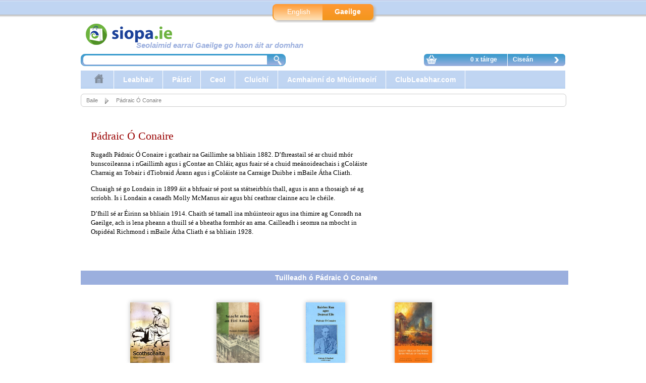

--- FILE ---
content_type: text/html; charset=utf-8
request_url: https://www.siopa.ie/ga/u-13-padraic_o_conaire/u.aspx?id=13&lang=GA
body_size: 6450
content:

<!DOCTYPE html PUBLIC "-//W3C//DTD XHTML 1.0 Strict//EN" "http://www.w3.org/TR/xhtml1/DTD/xhtml1-strict.dtd">

<html>
<head>
	<title>Siopa.ie - Pádraic Ó Conaire</title>
    	<meta name="Author" content="Gaelchultúr" />
	<meta name="description" content="Réimse ollmhór leabhar Gaeilge le ceannach ar líne. Seachadadh sciobtha domhanda. Huge range of Irish language books available to buy online. Fast worldwide delivery." />
	<meta name="keywords" content="Gaeilge, Gaelic, Gramadach, Irish Language, Seanfhocal, Ranganna, Oral Irish, Foghlaim, GaelChultúr, Gael Chultúr, Irish Gaelic, Éire, Gaelchultur, elearning, e-learning, Ireland" />
	<meta name="robots" content="NOODP" />

	<link rel="stylesheet" type="text/css" href="/css/sectionmenu.css" />
	<link rel="stylesheet" type="text/css" href="/css/basket.css" />
	<link rel="stylesheet" type="text/css" href="/css/gaelchultur.css" />
	<link rel="stylesheet" type="text/css" href="/css/siopa.css" />
	<link rel="stylesheet" type="text/css" href="/css/ui-lightness/jquery-ui-1.10.2.custom.css" />
	<link rel="stylesheet" type="text/css" href="/css/autocomplete.css" />
 	<link rel="stylesheet" type="text/css" href="/css/alerts.css" />
   
	<script type="text/javascript" language="javascript" src="/js/jquery-1.9.1.js"></script>
	<script type="text/javascript" language="javascript" src="/js/jquery.carouFredSel-6.2.0-packed.js"></script>
	<script type="text/javascript" language="javascript" src="/js/jquery-ui-1.10.2.custom.js"></script>
	<script type="text/javascript" language="javascript" src="/js/jquery.ui.autocomplete.accentFolding.js"></script>
	<script type="text/javascript" language="javascript" src="/js/gaelchultur.js"></script>
	<script type="text/javascript" language="javascript" src="/js/autocomplete.js"></script>

    <link rel="icon" href="/Gaelchultur.ico" />
    
<!-- Google Tag Manager -->

<script>(function(w,d,s,l,i){w[l]=w[l]||[];w[l].push({'gtm.start':
new Date().getTime(),event:'gtm.js'});var f=d.getElementsByTagName(s)[0],
j=d.createElement(s),dl=l!='dataLayer'?'&l='+l:'';j.async=true;j.src=
'https://www.googletagmanager.com/gtm.js?id='+i+dl;f.parentNode.insertBefore(j,f);
})(window,document,'script','dataLayer','GTM-WDB63K5');</script>

<!-- End Google Tag Manager -->

    <script type="text/javascript">
$(document).ready(function() {

    $("#foo1").carouFredSel({
        auto: false,
        circular: false,
        infinite: false,
        prev: "#foo1_prev",
        next: "#foo1_next"
    });
});
    </script>

</head>

<body>


<!-- Google Tag Manager (noscript) -->

<noscript><iframe src="https://www.googletagmanager.com/ns.html?id=GTM-WDB63K5"
height="0" width="0" style="display:none;visibility:hidden"></iframe></noscript>

<!-- End Google Tag Manager (noscript) -->



<div id="siteswapper">
    <div id="innerbox">
<div id="langswappernew">
	<a href="/ChangeLang.aspx?url=/ga/u-13-padraic_o_conaire/u.aspx?id=13&lang=GA">English</a>
	<a class="right current" href="/ChangeLang.aspx?url=/ga/u-13-padraic_o_conaire/u.aspx?id=13&lang=GA">Gaeilge</a>
</div>
    </div>
</div>


<div id="envelope">

<div id="header">
	<div id="pagelogo">
    <a href="/Default.aspx"><img alt="Siopa.ie" src="/Nabytek/siopa_logo.png" width="300" height="45" /></a>
	    <div class="motto">Seolaimid earraí Gaeilge go haon áit ar domhan</div>
</div>

	<div id="search-bar">
    <form id="frmSearch" method="post" target="_self" onSubmit="return searchbarsubmit();">
    <input type="hidden" id="search_result" name="search_result" value="" />
    <input type="hidden" id="selectedLanguage" name="selectedLanguage" value="GA" />
    <div class="ui-widget">
        <input type="text" id="search_products" name="search_products" />
        <a href="#"  onclick="javascript:searchbarsubmit();" class="lupa-link"><span class="lupa-icon"></span></a>
    </div>
    </form>
</div>

    
	<div id="userspace"></div>
	<div id="basket-small" onmouseover="showBasket();" onmouseout="hideBasket();">
	    <div id="show-basket" class="basket-contents"><span class="basket-icon"></span> 0 x táirge</div>
	    <a href="/ga/ShoppingBasket.aspx" class="basket-link">Ciseán <span class="go-on-icon"></span></a>
		<div id="basket-overflow"><div class="empty">Tá do chiseán siopadóireachta folamh.</div>
</div>
	</div>
</div>

<div id="sectionmenu"><ul id="nav">
<li><a href="/." alt="Baile"><div class="category-icon"><img src="/Media/Categories/53-house.png" alt="Baile"></div></a></li>
<li><a href="/ga/s-1-leabhair/s.aspx" alt="Leabhair">Leabhair </a>
<div class="submenu twocolumns">
 <div class="floatlefttwo">
    <ul>
<li><a href="/ga/s-1-leabhair/c-11-aistriuchan/c.aspx" alt="Aistriúchán">Aistriúchán</a></li>
<li><a href="/ga/s-1-leabhair/c-37-bealoideas__seanfhocail/c.aspx" alt="Béaloideas & Seanfhocail">Béaloideas & Seanfhocail</a></li>
<li><a href="/ga/s-1-leabhair/c-63-bearta/c.aspx" alt="Bearta">Bearta</a></li>
<li><a href="/ga/s-1-leabhair/c-10-beathaisneisi/c.aspx" alt="Beathaisnéisí">Beathaisnéisí</a></li>
<li><a href="/ga/s-1-leabhair/c-3-bunscoil/c.aspx" alt="Bunscoil">Bunscoil</a></li>
<li><a href="/ga/s-1-leabhair/c-35-ceol/c.aspx" alt="Ceol">Ceol</a></li>
<li><a href="/ga/s-1-leabhair/c-44-closleabhair/c.aspx" alt="Closleabhair">Closleabhair</a></li>
<li><a href="/ga/s-1-leabhair/c-13-datheangach/c.aspx" alt="Dátheangach">Dátheangach</a></li>
<li><a href="/ga/s-1-leabhair/c-36-dramaiocht/c.aspx" alt="Drámaíocht">Drámaíocht</a></li>
<li><a href="/ga/s-1-leabhair/c-6-ficsean/c.aspx" alt="Ficsean">Ficsean</a></li>
</ul><ul class="floatright">
<li><a href="/ga/s-1-leabhair/c-14-filiocht/c.aspx" alt="Filíocht">Filíocht</a></li>
<li><a href="/ga/s-1-leabhair/c-5-focloiri/c.aspx" alt="Foclóirí">Foclóirí</a></li>
<li><a href="/ga/s-1-leabhair/c-4-foghlaimeoiri_fasta/c.aspx" alt="Foghlaimeoirí Fásta">Foghlaimeoirí Fásta</a></li>
<li><a href="/ga/s-1-leabhair/c-45-gaelchultur/c.aspx" alt="Gaelchultúr">Gaelchultúr</a></li>
<li><a href="/ga/s-1-leabhair/c-42-gearrscealta/c.aspx" alt="Gearrscéalta">Gearrscéalta</a></li>
<li><a href="/ga/s-1-leabhair/c-69-irisleabhair/c.aspx" alt="Irisleabhair">Irisleabhair</a></li>
<li><a href="/ga/s-1-leabhair/c-68-leabhair_notai/c.aspx" alt="Leabhair nótaí">Leabhair nótaí</a></li>
<li><a href="/ga/s-1-leabhair/c-16-leabhair_staire/c.aspx" alt="Leabhair Staire">Leabhair Staire</a></li>
<li><a href="/ga/s-1-leabhair/c-43-leabhair_thagartha/c.aspx" alt="Leabhair thagartha">Leabhair thagartha</a></li>
<li><a href="/ga/s-1-leabhair/c-47-leabhair_thaistil/c.aspx" alt="Leabhair Thaistil">Leabhair Thaistil</a></li>
<li><a href="/ga/s-1-leabhair/c-15-litriocht_dfhoghlaimeoiri/c.aspx" alt="Litríocht d’Fhoghlaimeoirí">Litríocht d’Fhoghlaimeoirí</a></li>
</ul><ul class="floatright">
<li><a href="/ga/s-1-leabhair/c-38-luathleitheoireacht/c.aspx" alt="Luathléitheoireacht">Luathléitheoireacht</a></li>
<li><a href="/ga/s-1-leabhair/c-2-meanscoil/c.aspx" alt="Meánscoil">Meánscoil</a></li>
<li><a href="/ga/s-1-leabhair/c-9-neamhfhicsean_/c.aspx" alt="Neamhfhicsean ">Neamhfhicsean </a></li>
<li><a href="/ga/s-1-leabhair/c-1-ollscoil/c.aspx" alt="Ollscoil">Ollscoil</a></li>
    </ul>
 </div>
 <div class="specialbox"><div class="title">Leabhar na Míosa</div><div class="box">
<div class="covershot">
<a href="/ga/s-1-leabhair/i-27-gaeilge_gan_stro_-_lower_intermediate_level/i.aspx?ID=27"><img src="/Media/items/lists/gaeilgeganstrolil.png" alt="Gaeilge gan Stró! - Lower Intermediate Level" /></a></div>
<div class="bookinfo"><div class="booktitle ellipsis"><a class="booktitle" href="/ga/s-1-leabhair/i-27-gaeilge_gan_stro_-_lower_intermediate_level/i.aspx?ID=27">Gaeilge gan Stró! - Lower Intermediate Level</a></div><div class="author">Éamonn Ó Dónaill</div>
</div>
<div class="rrp"> </div>
<div class="price">€39.95</div> <div class="discount"> </div>
<form class="buy" action="/BasketAdd.aspx" method="post" id="frmAddItemToBasket27"><input type="hidden" name="itemID" value="27" /><input type="hidden" name="idLanguage" value="GA" /><input type="hidden" name="quantity" value="1" /><input class="buy-button" type="submit" value="Cuir i do chiseán" /></form></div>
</div>
</div>
</li>
<li><a href="/ga/s-3-paisti/s.aspx" alt="Páistí">Páistí </a>
<div class="submenu">
 <div class="floatleft">
    <ul>
<li><a href="/ga/s-3-paisti/c-56-breagain/c.aspx" alt="Bréagáin">Bréagáin</a></li>
<li><a href="/ga/s-3-paisti/c-20-ceol/c.aspx" alt="Ceol">Ceol</a></li>
<li><a href="/ga/s-3-paisti/c-17-cluichi/c.aspx" alt="Cluichí">Cluichí</a></li>
<li><a href="/ga/s-3-paisti/c-19-coimici/c.aspx" alt="Coimicí">Coimicí</a></li>
<li><a href="/ga/s-3-paisti/c-18-leabhair/c.aspx" alt="Leabhair">Leabhair</a></li>
    </ul>
 </div>
 <div class="specialbox"><div class="title">Is mó tóir</div><div class="box">
<div class="covershot">
<a href="/ga/s-3-paisti/i-548-bran_amuigh_ag_siul/i.aspx?ID=548"><img src="/Media/items/lists/Bran_amuigh_ag_siul_m.png" alt="Bran Amuigh ag Siúl" /></a></div>
<div class="bookinfo"><div class="booktitle ellipsis"><a class="booktitle" href="/ga/s-3-paisti/i-548-bran_amuigh_ag_siul/i.aspx?ID=548">Bran Amuigh ag Siúl</a></div><div class="author">Eric Hill</div>
</div>
<div class="rrp"> </div>
<div class="price">€6.95</div> <div class="discount"> </div>
<form class="buy" action="/BasketAdd.aspx" method="post" id="frmAddItemToBasket548"><input type="hidden" name="itemID" value="548" /><input type="hidden" name="idLanguage" value="GA" /><input type="hidden" name="quantity" value="1" /><input class="buy-button" type="submit" value="Cuir i do chiseán" /></form></div>
</div>
</div>
</li>
<li><a href="/ga/s-5-ceol/s.aspx" alt="Ceol">Ceol </a>
<div class="submenu">
 <div class="floatleft">
    <ul>
<li><a href="/ga/s-5-ceol/c-24-ceol_nua-aimseartha/c.aspx" alt="Ceol Nua-aimseartha">Ceol Nua-aimseartha</a></li>
<li><a href="/ga/s-5-ceol/c-22-ceol_traidisiunta/c.aspx" alt="Ceol Traidisiúnta">Ceol Traidisiúnta</a></li>
    </ul>
 </div>
 <div class="specialbox"><div class="title">Dlúthdhiosca na Míosa</div><div class="box">
<div class="covershot">
<a href="/ga/s-5-ceol/i-61-amhran_is_fiche_eile_cd-rom__cd/i.aspx?ID=61"><img src="/Media/items/lists/amhranisficheeile.png" alt="Amhrán is Fiche Eile (CD-ROM / CD)" /></a></div>
<div class="bookinfo"><div class="booktitle ellipsis"><a class="booktitle" href="/ga/s-5-ceol/i-61-amhran_is_fiche_eile_cd-rom__cd/i.aspx?ID=61">Amhrán is Fiche Eile (CD-ROM / CD)</a></div><div class="author"></div>
</div>
<div class="rrp"> </div>
<div class="price">€30.00</div> <div class="discount"> </div>
<form class="buy" action="/BasketAdd.aspx" method="post" id="frmAddItemToBasket61"><input type="hidden" name="itemID" value="61" /><input type="hidden" name="idLanguage" value="GA" /><input type="hidden" name="quantity" value="1" /><input class="buy-button" type="submit" value="Cuir i do chiseán" /></form></div>
</div>
</div>
</li>
<li><a href="/ga/s-7-cluichi/s.aspx" alt="Cluichí">Cluichí </a>
<div class="submenu">
 <div class="floatleft">
    <ul>
<li><a href="/ga/s-7-cluichi/c-30-cluichi_clair/c.aspx" alt="Cluichí Cláir">Cluichí Cláir</a></li>
    </ul>
 </div>
 <div class="specialbox"><div class="title">An-spraíúil!</div><div class="box">
<div class="covershot">
<a href="/ga/s-7-cluichi/i-954-monopoly_as_gaeilge/i.aspx?ID=954"><img src="/Media/items/lists/monopoly.png" alt="Monopoly as Gaeilge" /></a></div>
<div class="bookinfo"><div class="booktitle ellipsis"><a class="booktitle" href="/ga/s-7-cluichi/i-954-monopoly_as_gaeilge/i.aspx?ID=954">Monopoly as Gaeilge</a></div><div class="author"> Glór na nGael</div>
</div>
<div class="rrp"> </div>
<div class="price">€50.00</div> <div class="discount"> </div>
<form class="buy" action="/BasketAdd.aspx" method="post" id="frmAddItemToBasket954"><input type="hidden" name="itemID" value="954" /><input type="hidden" name="idLanguage" value="GA" /><input type="hidden" name="quantity" value="1" /><input class="buy-button" type="submit" value="Cuir i do chiseán" /></form></div>
</div>
</div>
</li>
<li><a href="/ga/s-9-acmhainni_do_mhuinteoiri/s.aspx" alt="Acmhainní do Mhúinteoirí">Acmhainní do Mhúinteoirí </a>
<div class="submenu">
 <div class="floatleft">
    <ul>
<li><a href="/ga/s-9-acmhainni_do_mhuinteoiri/c-31-acmhainni_foghlama/c.aspx" alt="Acmhainní Foghlama">Acmhainní Foghlama</a></li>
    </ul>
 </div>
 <div class="specialbox"><div class="title">Acmhainn iontach</div><div class="box">
<div class="covershot">
<a href="/ga/s-9-acmhainni_do_mhuinteoiri/i-637-gniomhaiochtai_gasta/i.aspx?ID=637"><img src="/Media/items/lists/gg.png" alt="Gníomhaíochtaí Gasta" /></a></div>
<div class="bookinfo"><div class="booktitle ellipsis"><a class="booktitle" href="/ga/s-9-acmhainni_do_mhuinteoiri/i-637-gniomhaiochtai_gasta/i.aspx?ID=637">Gníomhaíochtaí Gasta</a></div><div class="author">Siobhán  Patten</div>
</div>
<div class="rrp"> </div>
<div class="price">€34.95</div> <div class="discount"> </div>
<form class="buy" action="/BasketAdd.aspx" method="post" id="frmAddItemToBasket637"><input type="hidden" name="itemID" value="637" /><input type="hidden" name="idLanguage" value="GA" /><input type="hidden" name="quantity" value="1" /><input class="buy-button" type="submit" value="Cuir i do chiseán" /></form></div>
</div>
</div>
</li>
<li><a href="/ga/s-10-clubleabhar.com/s.aspx" alt="ClubLeabhar.com">ClubLeabhar.com </a>
<div class="submenu twocolumns">
 <div class="floatlefttwo">
    <ul>
<li><a href="/ga/s-10-clubleabhar.com/c-12-clubleabhar.com/c.aspx" alt="ClubLeabhar.com">ClubLeabhar.com</a></li>
<li><a href="/ga/s-10-clubleabhar.com/c-55-earrach_2012/c.aspx" alt="Earrach 2012">Earrach 2012</a></li>
<li><a href="/ga/s-10-clubleabhar.com/c-53-earrach_2013/c.aspx" alt="Earrach 2013">Earrach 2013</a></li>
<li><a href="/ga/s-10-clubleabhar.com/c-51-earrach_2014/c.aspx" alt="Earrach 2014">Earrach 2014</a></li>
<li><a href="/ga/s-10-clubleabhar.com/c-49-earrach_2015/c.aspx" alt="Earrach 2015">Earrach 2015</a></li>
<li><a href="/ga/s-10-clubleabhar.com/c-57-earrach_2016/c.aspx" alt="Earrach 2016">Earrach 2016</a></li>
<li><a href="/ga/s-10-clubleabhar.com/c-61-earrach_2017/c.aspx" alt="Earrach 2017">Earrach 2017</a></li>
<li><a href="/ga/s-10-clubleabhar.com/c-67-earrach_2018/c.aspx" alt="Earrach 2018">Earrach 2018</a></li>
<li><a href="/ga/s-10-clubleabhar.com/c-72-earrach_2019/c.aspx" alt="Earrach 2019">Earrach 2019</a></li>
<li><a href="/ga/s-10-clubleabhar.com/c-75-earrach_2020/c.aspx" alt="Earrach 2020">Earrach 2020</a></li>
</ul><ul class="floatright">
<li><a href="/ga/s-10-clubleabhar.com/c-77-earrach_2021/c.aspx" alt="Earrach 2021">Earrach 2021</a></li>
<li><a href="/ga/s-10-clubleabhar.com/c-79-earrach_2022/c.aspx" alt="Earrach 2022">Earrach 2022</a></li>
<li><a href="/ga/s-10-clubleabhar.com/c-81-earrach_2023/c.aspx" alt="Earrach 2023">Earrach 2023</a></li>
<li><a href="/ga/s-10-clubleabhar.com/c-84-earrach_2024/c.aspx" alt="Earrach 2024">Earrach 2024</a></li>
<li><a href="/ga/s-10-clubleabhar.com/c-54-fomhar_2012/c.aspx" alt="Fómhar 2012">Fómhar 2012</a></li>
<li><a href="/ga/s-10-clubleabhar.com/c-52-fomhar_2013/c.aspx" alt="Fómhar 2013">Fómhar 2013</a></li>
<li><a href="/ga/s-10-clubleabhar.com/c-50-fomhar_2014/c.aspx" alt="Fómhar 2014">Fómhar 2014</a></li>
<li><a href="/ga/s-10-clubleabhar.com/c-48-fomhar_2015/c.aspx" alt="Fómhar 2015">Fómhar 2015</a></li>
<li><a href="/ga/s-10-clubleabhar.com/c-60-fomhar_2016/c.aspx" alt="Fómhar 2016">Fómhar 2016</a></li>
<li><a href="/ga/s-10-clubleabhar.com/c-66-fomhar_2017/c.aspx" alt="Fómhar 2017">Fómhar 2017</a></li>
<li><a href="/ga/s-10-clubleabhar.com/c-71-fomhar_2018/c.aspx" alt="Fómhar 2018">Fómhar 2018</a></li>
</ul><ul class="floatright">
<li><a href="/ga/s-10-clubleabhar.com/c-74-fomhar_2019/c.aspx" alt="Fómhar 2019">Fómhar 2019</a></li>
<li><a href="/ga/s-10-clubleabhar.com/c-76-fomhar_2020/c.aspx" alt="Fómhar 2020">Fómhar 2020</a></li>
<li><a href="/ga/s-10-clubleabhar.com/c-78-fomhar_2021/c.aspx" alt="Fómhar 2021">Fómhar 2021</a></li>
<li><a href="/ga/s-10-clubleabhar.com/c-80-fomhar_2022/c.aspx" alt="Fómhar 2022">Fómhar 2022</a></li>
<li><a href="/ga/s-10-clubleabhar.com/c-82-fomhar_2023/c.aspx" alt="Fómhar 2023">Fómhar 2023</a></li>
<li><a href="/ga/s-10-clubleabhar.com/c-85-fomhar_2024/c.aspx" alt="Fómhar 2024">Fómhar 2024</a></li>
    </ul>
 </div>
 <div class="specialbox"><div class="title"></div><div class="box">
<div class="covershot">
<a href="/ga/s-10-clubleabhar.com/i-2307-clubleabhar.com_-_fomhar_2025/i.aspx?ID=2307"><img src="/Media/items/lists/fomhar-clubleabhar-2025.jpg" alt="ClubLeabhar.com - Fómhar 2025" /></a></div>
<div class="bookinfo"><div class="booktitle ellipsis"><a class="booktitle" href="/ga/s-10-clubleabhar.com/i-2307-clubleabhar.com_-_fomhar_2025/i.aspx?ID=2307">ClubLeabhar.com - Fómhar 2025</a></div><div class="author"></div>
</div>
<div class="rrp"> </div>
<div class="price">€45.95</div> <div class="discount"> </div>
<form class="buy" action="/BasketAdd.aspx" method="post" id="frmAddItemToBasket2307"><input type="hidden" name="itemID" value="2307" /><input type="hidden" name="idLanguage" value="GA" /><input type="hidden" name="quantity" value="1" /><input class="buy-button" type="submit" value="Cuir i do chiseán" /></form></div>
</div>
</div>
</li>
</ul>
</div>

<div id="body">

	<div id="invelope">
        <ol id="navigation-bar">
            <li><a href="/.">Baile</a></li>
            
            
            <li class="with_icon">Pádraic Ó Conaire</li>
        </ol>

		<div id="contentcolumn" style="margin-left: 0px; padding-left: 0px;">

        
        

    	<div class="authorDetails"><div class="name">Pádraic Ó Conaire</div><div class="blurb"><p>Rugadh Pádraic Ó Conaire i gcathair na Gaillimhe sa bhliain 1882. D’fhreastail sé ar chuid mhór bunscoileanna i nGaillimh agus i gContae an Chláir, agus fuair sé a chuid meánoideachais i gColáiste Charraig an Tobair i dTiobraid Árann agus i gColáiste na Carraige Duibhe i mBaile Átha Cliath.</p>

<p>Chuaigh sé go Londain in 1899 áit a bhfuair sé post sa státseirbhís thall, agus is ann a thosaigh sé ag scríobh. Is i Londain a casadh Molly McManus air agus bhí ceathrar clainne acu le chéile.</p>

<p>D’fhill sé ar Éirinn sa bhliain 1914. Chaith sé tamall ina mhúinteoir agus ina thimire ag Conradh na Gaeilge, ach is lena pheann a thuill sé a bheatha formhór an ama. Cailleadh i seomra na mbocht in Ospidéal Richmond i mBaile Átha Cliath é sa bhliain 1928.</p>

</div></div>
        
        <div style="clear:both;">&nbsp;</div>
        
         
            <div id="like-list"><h2>Tuilleadh ó Pádraic Ó Conaire</h2>
            
<div class="item_carousel">
	<div id="foo1">

	        
		        <div class="item"><div class="box">
<div class="covershot">
<a href="/ga/i-244-scothscealta/i.aspx?ID=244"><img src="/Media/items/lists/scothscealta.png" alt="Scothscéalta" /></a></div>
<div class="bookinfo"><div class="booktitle ellipsis"><a class="booktitle" href="/ga/i-244-scothscealta/i.aspx?ID=244">Scothscéalta</a></div><div class="author">Pádraic Ó Conaire</div>
</div>
<div class="rrp"> </div>
<div class="price">€12.00</div> <div class="discount"> </div>
<form class="buy" action="/BasketAdd.aspx" method="post" id="frmAddItemToBasket244"><input type="hidden" name="itemID" value="244" /><input type="hidden" name="idLanguage" value="GA" /><input type="hidden" name="quantity" value="1" /><input class="buy-button" type="submit" value="Cuir i do chiseán" /></form></div>
</div>
	        
		        <div class="item"><div class="box">
<div class="covershot">
<a href="/ga/i-245-seacht_mbua_an_eiri_amach/i.aspx?ID=245"><img src="/Media/items/lists/seachtmbua1.jpg" alt="Seacht mBua an Éirí Amach" /></a></div>
<div class="bookinfo"><div class="booktitle ellipsis"><a class="booktitle" href="/ga/i-245-seacht_mbua_an_eiri_amach/i.aspx?ID=245">Seacht mBua an Éirí Amach</a></div><div class="author">Pádraic Ó Conaire</div>
</div>
<div class="rrp"> </div>
<div class="price">€10.00</div> <div class="discount"> </div>
<form class="buy" action="/BasketAdd.aspx" method="post" id="frmAddItemToBasket245"><input type="hidden" name="itemID" value="245" /><input type="hidden" name="idLanguage" value="GA" /><input type="hidden" name="quantity" value="1" /><input class="buy-button" type="submit" value="Cuir i do chiseán" /></form></div>
</div>
	        
		        <div class="item"><div class="box">
<div class="covershot">
<a href="/ga/i-364-bairbre_rua_agus_dramai_eile/i.aspx?ID=364"><img src="/Media/items/lists/Drámaí-bairbreruaagus.png" alt="Bairbre Rua agus Drámaí Eile" /></a></div>
<div class="bookinfo"><div class="booktitle ellipsis"><a class="booktitle" href="/ga/i-364-bairbre_rua_agus_dramai_eile/i.aspx?ID=364">Bairbre Rua agus Drámaí Eile</a></div><div class="author">Pádraic Ó Conaire</div>
</div>
<div class="rrp"> </div>
<div class="price">€6.00</div> <div class="discount"> </div>
<form class="buy" action="/BasketAdd.aspx" method="post" id="frmAddItemToBasket364"><input type="hidden" name="itemID" value="364" /><input type="hidden" name="idLanguage" value="GA" /><input type="hidden" name="quantity" value="1" /><input class="buy-button" type="submit" value="Cuir i do chiseán" /></form></div>
</div>
	        
		        <div class="item"><div class="box">
<div class="covershot">
<a href="/ga/i-1360-seacht_mbua_an_eiri_amach__seven_virtues_of_the_rising_/i.aspx?ID=1360"><img src="/Media/items/lists/Seacht mBua.jpg" alt="Seacht mBua an Éirí Amach / Seven Virtues of the Rising " /></a></div>
<div class="bookinfo"><div class="booktitle ellipsis"><a class="booktitle" href="/ga/i-1360-seacht_mbua_an_eiri_amach__seven_virtues_of_the_rising_/i.aspx?ID=1360">Seacht mBua an Éirí Amach / Seven Virtues of the Rising </a></div><div class="author">Pádraic Ó Conaire</div>
</div>
<div class="rrp"> </div>
<div class="price">€20.00</div> <div class="discount"> </div>
<form class="buy" action="/BasketAdd.aspx" method="post" id="frmAddItemToBasket1360"><input type="hidden" name="itemID" value="1360" /><input type="hidden" name="idLanguage" value="GA" /><input type="hidden" name="quantity" value="1" /><input class="buy-button" type="submit" value="Cuir i do chiseán" /></form></div>
</div>
	        
	</div>
	<div class="clearfix"></div>
	<a class="prev" id="foo1_prev" href="#"><span>prev</span></a>
	<a class="next" id="foo1_next" href="#"><span>next</span></a>
</div>            
	        </div>
        
        


		</div>

	    <div style="clear: both;">&nbsp;</div>
		
	</div>
</div> <!--end invelope and body-->

<div id="footer">		<a class="logo" href="http://www.gaelchultur.com/"><img src="/Nabytek/Gaelchultur_Logo_BW_200x40.png" width="200" height="40" alt="Gaelchultúr" /></a><p><strong>Cóipcheart © 2021 Gaelchultúr Teoranta</strong></p>

<p>Gaelchultúr Teoranta, 11 Sráid an Chláraigh, Baile Átha Cliath 2, Éire
<br/>Uimhreacha gutháin: (01) 484 5220
<br/><a href="mailto:eolas@siopa.ie">Seol ríomhphost chugainn</a></p>

<p><a href="/ga/tearmai.aspx">Téarmaí & Coinníollacha</a></p>

<p><a href="/ga/polasai_priobhaideachais.aspx">Ráiteas Príobháideachais Sonraí ó Ghaelchultúr</a></p>

</div>
<div id="corners_bottom"></div>

</div> <!--end envelope-->

</body>
</html>

--- FILE ---
content_type: text/css
request_url: https://www.siopa.ie/css/siopa.css
body_size: 7424
content:
/*Left column with news*/
#leftcolumn {position:relative; 
	top: 0px;
	left: 0px;
	float: left;
	width: 260px;  /* for IE5/WIN */
	voice-family: "\"}\"";
	voice-family:inherit;
	width:240px; /* actual value */
	margin: 0px;
	padding: 0px;
	z-index:2;
}

/*Content column*/
#contentcolumn {margin-left: 240px; border-left: none; padding-left: 10px;}


/*#sectionmenu {background-color: #9BAFDE; background-image: url(/Nabytek/menu_back.gif); background-repeat: repeat-x;
	padding: 3px 8px 3px 8px; display: block; margin: 0px;}
#sectionmenu LI {display: inline;}
#sectionmenu LI A {display: inline-block; background-color: #9BAFDE; background-image: url(Nabytek/menu_back.gif); background-position: 0px -2px; 
                   height: 16px; font-size: 14px; font-weight: bold; padding: 10px; 
                                      font-family: 'Trebuchet MS',Verdana,sans-serif; color: #ffffff;
                                      text-transform: uppercase; margin-bottom: 0px; margin-right: 3px; text-align: right;
                                      padding-right: 14px; margin-top: 2px;}
#sectionmenu LI A:hover {text-decoration: none; background-color: #E0E5F2;}
#sectionmenu LI.current A {background-color: #E0E5F2; border: 1px solid #b1a5fe;}
#sectionmenu LI A img {
	padding: 0px 2px 0px 2px; height: 18px; margin-top: 0px; margin-bottom: 0px;
}
#sectionmenu LI.with_pic A {padding: 0px; margin-top: 5px; margin-bottom: 0px;}
#sectionmenu LI.with_pic current A {background-color: transparent; border: none;}

#sectionmenu LI A:hover {background: #3399CC;}     
#sectionmenu LI A.current {background: #3399CC; margin-right: 0px;}     
*/                                
#sectionmenu LI A div.category-icon {width: 24px; text-align: right; float: right; margin-left: 5px; margin-top: -3px;}
#sectionmenu LI A div.category-icon IMG {opacity:0.5; filter:alpha(opacity=50); /* For IE8 and earlier */}
#sectionmenu LI A:hover div.category-icon IMG {opacity:1; filter:alpha(opacity=100); /* For IE8 and earlier */}
#sectionmenu LI A.current div.category-icon IMG {opacity:1; filter:alpha(opacity=100); /* For IE8 and earlier */}

OL#navigation-bar {width: 100%; border: 1px solid #cccccc; border-radius: 6px;
    -webkit-border-radius: 6px;
	-moz-border-radius: 6px; margin: 0px 0px 12px 0px; padding: 0px; height: 24px;}
OL#navigation-bar LI {color: #808080; float: left; list-style: none; line-height: 18px; display: block; margin: 3px 4px; padding: 0px 6px 0px 6px;}
OL#navigation-bar LI.with_icon {background: url("/Nabytek/resultset_next_gray.png") no-repeat -4px 2px transparent; padding: 0px 6px 0px 22px;}                       
OL#navigation-bar LI A {color: #808080;}
OL#navigation-bar LI A:hover {color: #aaaaaa; text-decoration: underline;}


#filter-bar {margin: 6px 0px 0px 0px; padding: 4px 4px 24px 8px; vertical-align: baseline; border: 1px solid #cccccc; border-radius: 6px;
    -webkit-border-radius: 6px;
	-moz-border-radius: 6px;}
#filter-bar div.listing-count {float: left; line-height: 16px;}	
#filter-bar div.sorting {float: right;}
#filter-bar div.sorting select {font-size: 95%;}

#pagination {margin: 6px 0px 0px 0px; padding: 4px 0px 24px 0px; vertical-align: baseline; border: 1px solid #cccccc; border-radius: 6px;
    -webkit-border-radius: 6px;
	-moz-border-radius: 6px;}
#pagination ul {float: right; clear: none; display: inline; margin: 0px;}
#pagination li {float: left; list-style: none outside none; line-height: 14px;}
#pagination li a {display: block; padding: 2px 7px 4px 7px; text-decoration: none; color: #000000;}
#pagination li a:hover {color: #3399CC;}
#pagination a:hover {color: #3399CC; background-color: #ffffff;}
#pagination .current {color: #ffffff; display: block; margin: 0px 3px; padding: 2px 4px 4px 4px; background: #3399CC; 
                       border-radius: 6px;
    -webkit-border-radius: 6px;
	-moz-border-radius: 6px;}
#pagination form {float: left; margin-left: 8px; line-height: 16px;}
#pagination form select {font-size: 95%;}	

#pagination-bottom {margin: 6px 0px 0px 0px; padding: 4px 0px 24px 0px; vertical-align: baseline; border: 1px solid #cccccc; border-radius: 6px;
    -webkit-border-radius: 6px;
	-moz-border-radius: 6px; clear: both;}
#pagination-bottom ul {float: right; clear: none; display: inline; margin: 0px;}
#pagination-bottom li {float: left; list-style: none outside none; line-height: 14px;}
#pagination-bottom li a {display: block; padding: 2px 7px 4px 7px; text-decoration: none; color: #000000;}
#pagination-bottom li a:hover {color: #3399CC;}
#pagination-bottom a:hover {color: #3399CC; background-color: #ffffff;}
#pagination-bottom .current {color: #ffffff; display: block; margin: 0px 3px; padding: 2px 4px 4px 4px; background: #3399CC; 
                       border-radius: 6px;
    -webkit-border-radius: 6px;
	-moz-border-radius: 6px;}
#pagination-bottom form {float: left; margin-left: 8px; line-height: 16px;}
#pagination-bottom form select {font-size: 95%;}	

DIV#leftcolumn DIV#latest-list {margin-top: 20px;}

DIV#leftcolumn DIV.list-title {display: block; background-color: #ffcc99; background-position: 0px -2px; 
                                      border-radius: 0px 20px 20px 0px; clear: left;
                                      height: 20px; font-size: 14px; font-weight: bold; padding: 10px; 
                                      font-family: 'Trebuchet MS',Verdana,sans-serif; color: #ffffff;
                                      text-transform: uppercase; margin-bottom: 2px; margin-right: 20px; text-align: right;
                                      padding-right: 14px;}
DIV#leftcolumn DIV#latest-list aA:hover {background: #3399CC;}     
DIV#leftcolumn DIV#latest-list aA.current {background: #3399CC; margin-right: 0px;}     
                                
DIV#leftcolumn DIV.list-title div.category-icon {width: 24px; text-align: right; float: right; margin-left: 5px; margin-top: -3px;}
DIV#leftcolumn DIV.list-title div.category-icon IMG {opacity:0.5; filter:alpha(opacity=50); /* For IE8 and earlier */}
DIV#leftcolumn DIV#latest-list aA:hover div.category-icon IMG {opacity:1; filter:alpha(opacity=100); /* For IE8 and earlier */}
DIV#leftcolumn DIV#latest-list aA.current div.category-icon IMG {opacity:1; filter:alpha(opacity=100); /* For IE8 and earlier */}


/*Book mikro details (homepage)*/
DIV#leftcolumn DIV#latest-list A.bookMikroDetails {padding: 10px 0px 0px 0px; width: 250px; clear: left;}
DIV#leftcolumn DIV#latest-list A.bookMikroDetails {display: block; margin-right: 5px; margin-bottom: 5px; }
DIV#leftcolumn DIV#latest-list A.bookMikroDetails:hover {text-decoration: underline; color: Navy;}

DIV#leftcolumn DIV#latest-list A.bookMikroDetails DIV.covershot {float: left; margin-right: 5px; margin-bottom: 5px; margin-top: -8px;}
DIV#leftcolumn DIV#latest-list A.bookMikroDetails DIV.blurb {font-family: Georgia, Serif;font-size: 1em;line-height: 1.2em;}
DIV#leftcolumn DIV#latest-list A.bookMikroDetails DIV.nofloat {margin-left: 63px;}
DIV#leftcolumn DIV#latest-list A.bookMikroDetails DIV.author {font-family: Verdana, Geneva, Arial, Helvetica, sans-serif; font-size: 1em; color: #000000;}
DIV#leftcolumn DIV#latest-list A.bookMikroDetails DIV.title {font-family: Verdana, Geneva, Arial, Helvetica, sans-serif; font-size: 1em; color: Navy; 
                                line-height: 1.4em; margin-top: 2px; font-weight: bold;}
DIV#leftcolumn DIV#latest-list A.bookMikroDetails DIV.title {color: #606060;}




DIV#leftcolumn DIV#categories-list {border: solid 1px #dddddd; margin: 0px 5px 5px 0px; padding: 8px;}
DIV#leftcolumn DIV#categories-list h2 {font-size: 14px; font-weight: normal; color: #aaaaaa; margin: 0px 0px 12px 0px;}

DIV#leftcolumn DIV#categories-list A {display: block; height: 20px; font-size: 12px; font-weight: bold; padding-left: 8px; 
                                      font-family: 'Trebuchet MS',Verdana,sans-serif; color: #666666;}
DIV#leftcolumn DIV#categories-list A:hover {color: #111111; text-decoration: underline;}     
DIV#leftcolumn DIV#categories-list A.current {background: #3399CC; margin-right: 0px;}     
                                
DIV#leftcolumn DIV#categories-list A div.category-icon {width: 24px; text-align: right; float: right; margin-left: 5px; margin-top: -3px;}
DIV#leftcolumn DIV#categories-list A div.category-icon IMG {opacity:0.5; filter:alpha(opacity=50); /* For IE8 and earlier */}
DIV#leftcolumn DIV#categories-list A:hover div.category-icon IMG {opacity:1; filter:alpha(opacity=100); /* For IE8 and earlier */}
DIV#leftcolumn DIV#categories-list A.current div.category-icon IMG {opacity:1; filter:alpha(opacity=100); /* For IE8 and earlier */}

DIV#leftcolumn DIV.filter-box {border: solid 1px #dddddd; margin: 15px 5px 5px 0px; padding: 8px;}
DIV#leftcolumn DIV.filter-box h2 {font-size: 14px; font-weight: normal; color: #aaaaaa; margin: 0px 0px 12px 0px;}
DIV#leftcolumn DIV.filter-box A {display: block; /*height: 20px;*/ font-size: 12px; font-weight: bold; /*padding-left: 8px;*/ 
                                      font-family: 'Trebuchet MS',Verdana,sans-serif; color: #666666;}
DIV#leftcolumn DIV.filter-box A:hover {color: #111111; text-decoration: underline;}     
DIV#leftcolumn DIV.filter-box select {width: 200px;}

div#smallboxes {/*height: 210px;*/ padding: 5px 0px; width: 700px; /*border: dotted 1px grey;*/}
div#smallboxes div.title {font-size: 90%; padding: 5px; background-color: #DDDDDD; margin-bottom: 10px;}
div#smallboxes div.boxes {padding-left: 5px; margin-bottom: 10px;}
div#smallboxes div.boxes div.item-row {margin: 0px 0px 16px 0px; width: 100%;}
div#smallboxes div.boxes div.box {float: left; margin-right: 10px; text-align: center; padding: 5px; width: 150px; height: 250px; 
                                  /*border: dotted 1px grey;*/ margin-bottom: 10px; position: relative;}
div#smallboxes div.boxes div.covershot {height: 125px; margin-top: 24px;}
div#smallboxes div.boxes div.covershot IMG {border: none; 
  -moz-box-shadow:    0px 0px 8px 1px #ccc;
  -webkit-box-shadow: 0px 0px 8px 1px #ccc;
  box-shadow:         0px 0px 8px 1px #ccc;
                                            }
div#smallboxes div.boxes div.covershot a:hover {background-color: #FFFFFF; border: 0px;}
div#smallboxes div.boxes div.covershot a:hover IMG {opacity:0.7; filter:alpha(opacity=70);}

div#smallboxes div.boxes div.bookinfo {}
div#smallboxes div.boxes div.booktitle {font-family: Verdana,Geneva,sans-serif; font-weight: bold; font-size: 1.1em; color: #990000; margin: 5px 0px 3px 0px;}
div#smallboxes div.boxes div.booktitle a {color: Navy;}
div#smallboxes div.boxes div.booktitle a:hover {text-decoration: underline;}
div#smallboxes div.boxes div.author {font-family: Verdana,Geneva,sans-serif; font-size: 1em; color: #000000;}
div#smallboxes div.boxes div.price {font-size: 1.4em; color: Red; font-weight: bold;}
div#smallboxes div.boxes div.rrp {font-size: 1.2em; color: #000000; font-weight: normal;}
div.rrp span {text-decoration: line-through;}
.item_carousel div.item div.box div.discount {font-size: 1em; color: #000000; font-weight: normal;}

div#smallboxes div.boxes FORM.buy {font-family: Verdana, Geneva, Arial, Helvetica, sans-serif; font-size: 0.8em; margin-top: 5px;
                                   margin-bottom: 0px; padding-left: 4px; padding-top: 12px;
                                   background-position: right top; background-repeat: no-repeat;}
div#smallboxes div.boxes FORM.buy SPAN.price {font-size: 1.5em; color: Red; font-weight: bold;}
div#smallboxes div.boxes FORM.buy SPAN.multiply {font-size: 1.5em;}
div#smallboxes div.boxes FORM.buy SELECT.copies {background-color: #FFFFCC;font-family: Verdana, Geneva, Arial, Helvetica, sans-serif;font-size: 1.2em;}
div#smallboxes div.boxes FORM.buy INPUT.buy {font-family: Verdana, Geneva, Arial, Helvetica, sans-serif;	font-size: 1.1em;}
div#smallboxes div.boxes div.box FORM.buy INPUT.buy-button 
{
	display: inline-block; padding: 2px 10px 6px 10px; border: none; height: 22px;
    border-radius: 6px;
    -webkit-border-radius: 6px 6px 6px 6px;
	-moz-border-radius: 6px 6px 6px 6px;
    background: #9BAFDE; /*#f3961c;*/ /* default background for browsers without gradient support */
	/* css3 */			/*#f9d835*/
	background:-webkit-gradient(linear, 0 0, 0 100%, from(#3399CC), to(#9BAFDE));
	background:-moz-linear-gradient(#3399CC, #9BAFDE);
	background:-o-linear-gradient(#3399CC, #9BAFDE);
	background:linear-gradient(#3399CC, #9BAFDE);
	color: #ffffff; font-weight: bold; font-size: 12px;
	background-image: url(/Nabytek/basket_put.PNG) no-repeat 0px 0px;
    cursor:pointer;}
.item_carousel div.item div.box FORM.buy INPUT.buy-button:hover 
	{
	background:-webkit-gradient(linear, 0 0, 0 100%, from(#3399CC), to(#3399CC));
	background:-moz-linear-gradient(#3399CC, #3399CC);
	background:-o-linear-gradient(#3399CC, #3399CC);
	background:linear-gradient(#3399CC, #3399CC); /*#FBE479,#F8BD6D*/
}	

div#smallboxes DIV.label
{
	width: 200px;
	bborder: 4px solid #990000;
	background: url(Nabytek/DealOfTheMonthBla.png) 0px 0px no-repeat; /* for IE */
	filter: alpha(opacity=100); /* CSS3 standard */
	opacity: 1;
	text-align: left;
	position: absolute;
	top: 6px;
	left: 6px;
	margin-left: 0px;
    font-weight: bold;
    padding: 6px 0px 20px 30px;
    z-index: 2;
}

div#smallboxes DIV.label DIV.text
{
	font-weight: normal;
	padding: 3px 0px;
	bbackground: red;
	color: #ffffff;
	font-size: 100%;
	display: block;
	overflow: hidden;
}


div#smallboxes DIV.rosette
{
	width: 40px;
	bborder: 4px solid #990000;
	background: url(Nabytek/RosetteMiniHome2.png) 0px 0px no-repeat; /* for IE */
	filter: alpha(opacity=80); /* CSS3 standard */
	opacity: 0.8;
	text-align: left;
	position: absolute;
	top: 110px;
	left: 120px;
	margin-left: 0px;
    font-weight: bold;
    padding: 6px 10px 12px 0px;
}
div#smallboxes DIV.rosette DIV.text
{
	font-weight: normal;
	padding: 3px 0px;
	bbackground: red;
	color: #ffffff;
	font-size: 85%;
	display: block;
	overflow: hidden;
	text-align: center;
}

/*Special offer box*/
div#right-column {float: right; width: 200px; border: none; text-align: center; padding: none;}

/*Special offer box*/
div#special-offer-box {float: right; width: 200px; border: 4px solid #FF9933; 
    font-size: 1.2em; font-weight: bold; line-height: 1.6em;
    text-align: center; padding: 15px; margin-top: 12px; background: #FEE2B8;
    background: -webkit-gradient(linear, 0 0, 0 100%, from(#FF9933), to(#FEE2B8));
    background: -moz-linear-gradient(#FF9933, #FEE2B8);
    background: -o-linear-gradient(#FF9933, #FEE2B8);
    background: linear-gradient(#FF9933, #FEE2B8);
    }

table.basket div#special-offer-box {float: right; width: auto; clear: left; text-align: left; padding: 0px 12px; 
    font-size: 1.1em; font-weight: normal; line-height: 1.25em; border: 2px solid #FF9933; 
    margin-top: -16px; margin-left: 32px; margin-bottom: 16px;} 

/*Box with prices*/
div#item-basket-box {float: right; width: 200px; border: 4px solid #9BAFDE; text-align: center; padding: 15px;}
div#item-basket-box  FORM.buy INPUT.buy-button 
{
	display: inline-block; padding: 2px 10px 6px 10px; border: none; height: 22px; margin-top: 12px;
    border-radius: 6px;
    -webkit-border-radius: 6px 6px 6px 6px;
	-moz-border-radius: 6px 6px 6px 6px;
    background: #9BAFDE; /*#f3961c;*/ /* default background for browsers without gradient support */
	/* css3 */			/*#f9d835*/
	background:-webkit-gradient(linear, 0 0, 0 100%, from(#3399CC), to(#9BAFDE));
	background:-moz-linear-gradient(#3399CC, #9BAFDE);
	background:-o-linear-gradient(#3399CC, #9BAFDE);
	background:linear-gradient(#3399CC, #9BAFDE);
	color: #ffffff; font-weight: bold; font-size: 12px;
	background-image: url(/Nabytek/basket_put.PNG) no-repeat 0px 0px;
    cursor:pointer;}
div#item-basket-box FORM.buy INPUT.buy-button:hover 
	{
	background:-webkit-gradient(linear, 0 0, 0 100%, from(#3399CC), to(#3399CC));
	background:-moz-linear-gradient(#3399CC, #3399CC);
	background:-o-linear-gradient(#3399CC, #3399CC);
	background:linear-gradient(#3399CC, #3399CC); /*#FBE479,#F8BD6D*/
}	
div#item-basket-box div.price {font-size: 1.4em; color: Navy; font-weight: bold; margin-bottom: 6px;}
div#item-basket-box div.rrp {font-size: 1.2em; color: Red; font-weight: normal; margin-bottom: 6px;}
div.rrp span {text-decoration: line-through;}
div#item-basket-box div.discount {font-size: 1em; color: #000000; font-weight: normal;}
div#item-basket-box a.wishlist {font-size: 1em; color: #000000; font-weight: normal; display: block; margin-top: 6px;}
div#item-basket-box div.quantity {margin-top: 12px;}
div#item-basket-box div.quantity input {font-size: 1.2em; color: Navy; width: 50px; margin-bottom: 6px; font-weight: bold;}

/*Book details*/
DIV.bookDetails {
    padding: 10px 20px 10px 0px;
    width: 700px; min-height: 180px;
}
DIV.bookDetails A.ccovershot {
    float: left;
    margin-right: 20px;
    margin-bottom: 10px;
}
DIV.bookDetails DIV.covershot {
    float: left;
    margin-right: 20px;
    margin-bottom: 10px;
    position: relative;
    padding-top: 0px;
}

DIV.bookDetails DIV.covershot IMG {
	margin-top: 0px;
	position: relative;
	z-index: 1;
}

DIV.bookDetails div.covershot IMG.banner
{
  position: absolute; left: -10px; top: -10px; z-index: 2; border: none; 
  -moz-box-shadow:   0px 0px 0px 0px transparent;
  -webkit-box-shadow: 0px 0px 0px 0px transparent;
  box-shadow: 0px 0px 0px 0px transparent;}

DIV.bookDetails DIV.blurb {
    font-family: Georgia, Serif;
    font-size: 1.2em;
    line-height: 1.4em;
    clear: left;
    padding-top: 2px;
}

.special-offer DIV.bookDetails DIV.blurb {
    display: table-cell;
}

DIV.bookDetails DIV.item-detail {
    font-size: 1em;
    line-height: 1.6em;
    color: #606060;
}
DIV.bookDetails DIV.item-detail A {
    color: Black;
}
DIV.bookDetails DIV.item-detail A:hover {
    color: Navy; text-decoration: underline;
}


DIV.bookDetails DIV.nofloat {
    margin-left: 195px;
}
DIV.bookDetails DIV.author {
    font-family: Georgia, Serif;
    font-size: 1.4em;
    color: Black;
    font-weight: bold;
}
DIV.bookDetails DIV.author A {
    color: Black;
}
DIV.bookDetails DIV.author A:hover {
    color: Navy; text-decoration: underline;
}
DIV.bookDetails DIV.title
{
	font-family: Georgia, Serif;
	font-size: 2em;
	color: #FF6600;
	line-height: 1.8em;
    margin-bottom: 12px;
    font-weight: bold;
}
DIV.bookDetails DIV.subtitle
{
    font-weight: bold;
    font-size: 1.2em;
    color: #666666;
    line-height: 1.2em;
    margin-bottom: 12px;
    margin-top: -14px;
}

DIV.bookDetails DIV.title A {
    color: #FF9933;
}
DIV.bookDetails DIV.moreinfo {
    text-align: right;
    font-size: 1.2em;
}
DIV.bookDetails FORM.buy
{
    margin-top: 5px;
    margin-bottom: 0px;
    padding-left: 10px;
    height: 57px;
    padding-top: 18px;
    background-image: url(Nabytek/buy_arrow.gif);
    background-position: right top;
    background-repeat: no-repeat;
}
DIV.bookDetails FORM.buy SPAN.price {
    font-size: 1.5em;
    color: Red;
    font-weight: bold;
}
DIV.bookDetails FORM.buy SPAN.multiply {
    font-size: 1.5em;
}
DIV.bookDetails FORM.buy SELECT.copies {
    background-color: #FFFFCC;
	font-family: Verdana, Geneva, Arial, Helvetica, sans-serif;
	font-size: 1.2em;
}
DIV.bookDetails FORM.buy INPUT.buy
{
	font-family: Verdana, Geneva, Arial, Helvetica, sans-serif;
	font-size: 1.1em;
}

DIV.bookDetails DIV.covershot DIV.label
{
	width: 200px;
	bborder: 4px solid #990000;
	background: url(Nabytek/DealOfTheMonthBlaL.png) 0px 0px no-repeat; /* for IE */
	filter: alpha(opacity=100); /* CSS3 standard */
	opacity: 1;
	text-align: left;
	position: absolute;
	top: 0px;
	left: 0px;
	margin-top: -10px;
	margin-left: 0px;
    font-weight: bold;
    padding: 10px 0px 20px 42px;
}

DIV.bookDetails DIV.covershot DIV.label DIV.text
{
	font-weight: bold;
	padding: 3px 0px;
	bbackground: red;
	color: #ffffff;
	font-size: 120%;
	display: block;
	overflow: hidden;
}

DIV.bookDetails DIV.covershot DIV.rosette
{
	width: 40px;
	bborder: 4px solid #990000;
	background: url(Nabytek/RosetteMini.png) 0px 0px no-repeat; /* for IE */
	filter: alpha(opacity=80); /* CSS3 standard */
	opacity: 0.8;
	text-align: left;
	position: absolute;
	top: 180px;
	left: 150px;
	margin-left: 0px;
    font-weight: bold;
    padding: 12px 10px 20px 12px;
}
DIV.bookDetails DIV.covershot DIV.rosette DIV.text
{
	font-weight: bold;
	padding: 3px 0px;
	bbackground: red;
	color: #ffffff;
	font-size: 120%;
	display: block;
	overflow: hidden;
	text-align: center;
}

DIV#product_preview {clear: left;}
DIV#product_preview a {display:block; float: left; margin: 4px;}
DIV#product_preview a DIV.image-cropper {
  position: relative;
  width: 60px;
  height: 60px;
  overflow: hidden;
  border: 1px solid #ddd;
}
DIV#product_preview a DIV.image-cropper img {left: -50%; max-width: 120px; max-height: 120px;}

/*Author details*/
DIV.authorDetails {
    padding: 30px 20px;
    width: 550px;
}
DIV.authorDetails IMG.portrait {
    float: left;
    margin-right: 20px;
    margin-bottom: 10px;
}
DIV.authorDetails DIV.blurb {
    font-family: Georgia, Serif;
    font-size: 1.2em;
    line-height: 1.4em;
}
DIV.authorDetails DIV.name
{
    font-family: Georgia, Serif;
    font-size: 2em;
    color: #990000;
    line-height: 1.4em;
}
DIV.authorBooks 
{
    padding: 6px 20px;
    width: 550px;
	border-top: 2px dotted #CCCCCC;
	font-family: Georgia, serif;
}
DIV.authorBooksTitle 
{
	font-family: Verdana, Geneva, Arial, Helvetica, sans-serif;
    text-transform: uppercase;
    color: Maroon;   
    font-weight: bold;
	margin-bottom: 6px;
	padding-top: 6px;
	font-size: 1.2em;
}

/*Publisher details*/
DIV.publisherDetails {
    padding: 30px 20px;
    width: 550px;
}
DIV.publisherDetails IMG.portrait {
    float: left;
    margin-right: 20px;
    margin-bottom: 10px;
}
DIV.publisherDetails DIV.blurb {
    font-family: Georgia, Serif;
    font-size: 1.2em;
    line-height: 1.4em;
}
DIV.publisherDetails DIV.name
{
    font-family: Georgia, Serif;
    font-size: 2em;
    color: #990000;
    line-height: 1.4em;
}

/*Book mini details (Books by author)*/
DIV.bookMiniDetails {
    padding: 30px 20px;
    width: 550px;
}
DIV.bookMiniDetails A.covershot {
    float: left;
    margin-right: 20px;
    margin-bottom: 10px;
}
DIV.bookMiniDetails IMG.covershot {
    float: left;
    margin-right: 20px;
    margin-bottom: 10px;
}
DIV.bookMiniDetails DIV.blurb {
    font-family: Georgia, Serif;
    font-size: 1em;
    line-height: 1.2em;
}
DIV.bookMiniDetails DIV.nofloat {
    margin-left: 63px;
}
DIV.bookMiniDetails DIV.author {
    font-family: Georgia, Serif;
    font-size: 1.2em;
    color: Navy;
}
DIV.bookMiniDetails DIV.author A {
    color: Navy;
}
DIV.bookMiniDetails DIV.title
{
    font-family: Georgia, Serif;
    font-size: 1.4em;
    color: #990000;
    line-height: 1.4em;
}
DIV.bookMiniDetails DIV.title A {
    color: #990000;
}

div#like-list {width: 100%;margin: 12px 0px;}
div#like-list h2 {display: block; background-color: #9BAFDE; width: 100%;
                                      height: 16px; font-size: 14px; font-weight: bold; padding: 6px; 
                                      font-family: 'Trebuchet MS',Verdana,sans-serif; color: #ffffff;
                                      text-transform: none; text-align: center;
                                      padding-right: 0px;
                                      /*border-radius: 12px 12px 12px 12px;*/}


/* All rotating lists with items */
.item_carousel {
	padding: 5px 0 5px 50px;
	position: relative;
}
.item_carousel div.item {
	border: 0px solid #ccc;
	background-color: white;
	padding: 0px;
	margin: 7px;
	display: block;
	float: left;
}
a.prev, a.next {
	background: url(/nabytek/misc_images.png) no-repeat transparent;
	width: 45px;
	height: 50px;
	display: block;
	position: absolute;
	top: 85px;
}
a.prev {			left: -10px;
					background-position: 0 0; }
a.prev:hover {		background-position: 0 -50px; }
a.prev.disabled {   background-position: 0 -100px !important;  }
a.next {			right: -22px;
					background-position: -50px 0; }
a.next:hover {		background-position: -50px -50px; }
a.next.disabled {   background-position: -50px -100px !important;  }
a.prev.disabled, a.next.disabled {
	    cursor: default;
	}
a.prev span, a.next span {
	display: none;
}
.clearfix {
	float: none;
	clear: both;
}

.item_carousel div.item div.box {}


.item_carousel div.item div.box {float: left; margin-right: 0px; text-align: center; padding: 0px; width: 160px; min-height: 250px; 
                                  /*border: dotted 1px grey;*/ margin-bottom: 10px; position: relative;}
.item_carousel div.item div.box div.covershot {height: 125px; margin-top: 12px;}
.item_carousel div.item div.box div.covershot IMG {border: none; 
  -moz-box-shadow:    0px 0px 8px 1px #ccc;
  -webkit-box-shadow: 0px 0px 8px 1px #ccc;
  box-shadow:         0px 0px 8px 1px #ccc;
  position: relative; 
    z-index: 1;
  }
.item_carousel div.item div.box div.covershot a:hover {background-color: #FFFFFF; border: 0px;}
.item_carousel div.item div.box div.covershot a:hover IMG {opacity:0.7; filter:alpha(opacity=70);}

.item_carousel div.item div.box div.covershot IMG.banner {
	border: none; 
   -moz-box-shadow:   0px 0px 0px 0px transparent;
  -webkit-box-shadow: 0px 0px 0px 0px transparent;
  box-shadow: 0px 0px 0px 0px transparent; width: 140px; height: 140px;
    position: absolute;
    left: 0px;
    top: 0px;
    z-index: 2;
}

.item_carousel div.item div.box div.bookinfo {/*height: 50px;*/}
.item_carousel div.item div.box div.booktitle {font-family: "Trebuchet MS",Arial,sans-serif; font-weight: bold; font-size: 1.2em; width: 100%;
                                               color: #990000; margin: 5px 0px 0px 0px; height: 40px; overflow: hidden;}
.item_carousel div.item div.box div.booktitle a
{
	color: #335299; text-align: center; width: 100%;
}
.item_carousel div.item div.box div.booktitle a:hover {color: #9BAFDE;}
.item_carousel div.item div.box div.author {font-family: Verdana,Geneva,sans-serif; font-size: 1em; color: #000000; height: 30px;}
.item_carousel div.item div.box div.price {font-size: 1.4em; color: #335299; font-weight: bold;}
.item_carousel div.item div.box div.rrp {font-size: 1.2em; color: Red; font-weight: normal; height: 20px; margin-top: 6px;}
div.rrp span {text-decoration: line-through;}
.item_carousel div.item div.box div.discount {font-size: 1em; color: #000000; font-weight: normal; height: 20px;}

.item_carousel div.item div.box FORM.buy {font-family: Verdana, Geneva, Arial, Helvetica, sans-serif; font-size: 0.8em; margin-top: 0px;
                                   margin-bottom: 0px; padding-left: 0px; /*height: 57px;*/ padding-top: 0px; 
                                   background-position: right top; background-repeat: no-repeat; text-align: center;}
.item_carousel div.item div.box FORM.buy SPAN.price {font-size: 1.5em; color: Red; font-weight: bold;}
.item_carousel div.item div.box FORM.buy SPAN.multiply {font-size: 1.5em;}
.item_carousel div.item div.box FORM.buy SELECT.copies {background-color: #FFFFCC;font-family: Verdana, Geneva, Arial, Helvetica, sans-serif;font-size: 1.2em;}
.item_carousel div.item div.box FORM.buy INPUT.buy {font-family: Verdana, Geneva, Arial, Helvetica, sans-serif;	font-size: 1.1em;}
.item_carousel div.item div.box FORM.buy INPUT.buy-button 
{
	display: inline-block; padding: 2px 10px 6px 10px; border: none; height: 22px;
    border-radius: 6px;
    -webkit-border-radius: 6px 6px 6px 6px;
	-moz-border-radius: 6px 6px 6px 6px;
    background: #9BAFDE; /*#f3961c;*/ /* default background for browsers without gradient support */
	/* css3 */			/*#f9d835*/
	background:-webkit-gradient(linear, 0 0, 0 100%, from(#3399CC), to(#9BAFDE));
	background:-moz-linear-gradient(#3399CC, #9BAFDE);
	background:-o-linear-gradient(#3399CC, #9BAFDE);
	background:linear-gradient(#3399CC, #9BAFDE);
	color: #ffffff; font-weight: bold; font-size: 12px;
	background-image: url(/Nabytek/basket_put.PNG) no-repeat 0px 0px;
    cursor:pointer;}
.item_carousel div.item div.box FORM.buy INPUT.buy-button:hover 
	{
	background:-webkit-gradient(linear, 0 0, 0 100%, from(#3399CC), to(#3399CC));
	background:-moz-linear-gradient(#3399CC, #3399CC);
	background:-o-linear-gradient(#3399CC, #3399CC);
	background:linear-gradient(#3399CC, #3399CC); /*#FBE479,#F8BD6D*/
}	



ul#itemContainer {/*height: 210px;*/ padding: 5px 0px; width: 710px; /*border: dotted 1px grey;*/}
ul#itemContainer li {float: left; margin-right: 10px; text-align: center; padding: 5px; width: 150px; min-height: 250px; 
                                  /*border: dotted 1px grey;*/ margin-bottom: 10px; position: relative; list-style: none outside none; }
ul#itemContainer li div.covershot {height: 125px; margin-top: 12px; margin-bottom: 12px; padding-top: 12px;}
ul#itemContainer li div.covershot IMG {border: none; 
  -moz-box-shadow:    0px 0px 8px 1px #ccc;
  -webkit-box-shadow: 0px 0px 8px 1px #ccc;
  box-shadow:         0px 0px 8px 1px #ccc;
  z-index: 1;                                          }
ul#itemContainer li div.covershot a:hover {background-color: #FFFFFF; border: 0px;}
ul#itemContainer li div.covershot a:hover IMG {opacity:0.7; filter:alpha(opacity=70);}

ul#itemContainer li div.covershot div {
}

ul#itemContainer li div.covershot IMG.banner {
    position: absolute;
    left: 0px;
    top: 12px;
    z-index: 2;
	 border: none; 
   -moz-box-shadow:   0px 0px 0px 0px transparent;
  -webkit-box-shadow: 0px 0px 0px 0px transparent;
  box-shadow: 0px 0px 0px 0px transparent; width: 150px; height: 150px;}

ul#itemContainer li div.bookinfo {}
ul#itemContainer li div.booktitle {font-family: Verdana,Geneva,sans-serif; font-weight: bold; font-size: 12px; 
                                   color: #990000; margin: 5px 0px 6px 0px; height: 40px; line-height: 14px;
                                   /*overflow: hidden;*/ background-color: #ffffff; position: relative; padding: 0px 3px;
                                   }
ul#itemContainer li div.booktitle:hover
{
	text-overflow: inherit;
	overflow: visible;
	height: auto;
	min-height: 40px;
	
}
ul#itemContainer li div.booktitle a {color: Navy;}
ul#itemContainer li div.booktitle a:hover {text-decoration: underline;}
ul#itemContainer li div.author {font-family: Verdana,Geneva,sans-serif; font-size: 1em; color: #000000; height: 30px;}
ul#itemContainer li div.price {font-size: 1.4em; color: Navy; font-weight: bold;}
ul#itemContainer li div.rrp {font-size: 1.2em; color: Red; font-weight: normal; height: 20px;}
div.rrp span {text-decoration: line-through;}
ul#itemContainer li div.discount {font-size: 1em; color: #000000; font-weight: normal; height: 20px;}

ul#itemContainer li FORM.buy {font-family: Verdana, Geneva, Arial, Helvetica, sans-serif; font-size: 0.8em; margin-top: 5px;
                                   margin-bottom: 0px; padding-left: 4px; padding-top: 12px;
                                   background-position: right top; background-repeat: no-repeat;}
ul#itemContainer li FORM.buy SPAN.price {font-size: 1.5em; color: Red; font-weight: bold;}
ul#itemContainer li FORM.buy SPAN.multiply {font-size: 1.5em;}
ul#itemContainer li FORM.buy SELECT.copies {background-color: #FFFFCC;font-family: Verdana, Geneva, Arial, Helvetica, sans-serif;font-size: 1.2em;}
ul#itemContainer li FORM.buy INPUT.buy {font-family: Verdana, Geneva, Arial, Helvetica, sans-serif;	font-size: 1.1em;}
ul#itemContainer li FORM.buy INPUT.buy-button 
{
	display: inline-block; padding: 2px 10px 6px 10px; border: none; height: 22px;
    border-radius: 6px;
    -webkit-border-radius: 6px 6px 6px 6px;
	-moz-border-radius: 6px 6px 6px 6px;
    background: #9BAFDE; /*#f3961c;*/ /* default background for browsers without gradient support */
	/* css3 */			/*#f9d835*/
	background:-webkit-gradient(linear, 0 0, 0 100%, from(#3399CC), to(#9BAFDE));
	background:-moz-linear-gradient(#3399CC, #9BAFDE);
	background:-o-linear-gradient(#3399CC, #9BAFDE);
	background:linear-gradient(#3399CC, #9BAFDE);
	color: #ffffff; font-weight: bold; font-size: 12px;
	background-image: url(/Nabytek/basket_put.PNG) no-repeat 0px 0px;
    cursor:pointer;}
ul#itemContainer li FORM.buy INPUT.buy-button:hover 
	{
	background:-webkit-gradient(linear, 0 0, 0 100%, from(#3399CC), to(#3399CC));
	background:-moz-linear-gradient(#3399CC, #3399CC);
	background:-o-linear-gradient(#3399CC, #3399CC);
	background:linear-gradient(#3399CC, #3399CC); /*#FBE479,#F8BD6D*/
}	


--- FILE ---
content_type: text/css
request_url: https://www.siopa.ie/css/autocomplete.css
body_size: 289
content:
.ui-autocomplete-category {
font-weight: bold;
padding: .2em .4em;
margin: .8em 0 .2em;
line-height: 1;
font-size: 80%;
}
 .ui-autocomplete {
max-height: 200px;
overflow-y: auto;
/* prevent horizontal scrollbar */
overflow-x: hidden;
}
/* IE 6 doesn't support max-height
* we use height instead, but this forces the menu to always be this tall
*/
* html .ui-autocomplete {
height: 200px;
}
